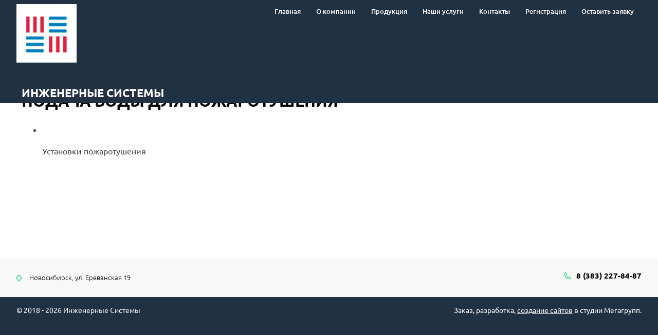

--- FILE ---
content_type: text/html; charset=utf-8
request_url: https://ks-sib.ru/podacha-vody-dlya-pozharotusheniya
body_size: 5030
content:

<!doctype html><html lang="ru"><head><meta charset="utf-8"><meta name="robots" content="all"><title>ПОДАЧА ВОДЫ ДЛЯ ПОЖАРОТУШЕНИЯ</title><meta name="description" content="ПОДАЧА ВОДЫ ДЛЯ ПОЖАРОТУШЕНИЯ"><meta name="keywords" content="ПОДАЧА ВОДЫ ДЛЯ ПОЖАРОТУШЕНИЯ"><meta name="SKYPE_TOOLBAR" content="SKYPE_TOOLBAR_PARSER_COMPATIBLE"><meta name="viewport" content="width=device-width, initial-scale=1.0, maximum-scale=1.0, user-scalable=no"><meta name="format-detection" content="telephone=no"><meta name="yandex-verification" content="ade5b8b30b205f7e" />
<meta name="google-site-verification" content="wMCFrs92r6W2qPDi3Vx5c3rVsWC-4vBpUGK5zSSxuxY" />
<meta name="yandex-verification" content="c8eb7f242009b9a8" />
<meta name="google-site-verification" content="-05JI_JEcrOED3HsTJC4rlkshdz2oLZIpthVVwAQqZ8" />

            <!-- 46b9544ffa2e5e73c3c971fe2ede35a5 -->
            <script src='/shared/s3/js/lang/ru.js'></script>
            <script src='/shared/s3/js/common.min.js'></script>
        <link rel='stylesheet' type='text/css' href='/shared/s3/css/calendar.css' /><link rel='stylesheet' type='text/css' href='/shared/highslide-4.1.13/highslide.min.css'/>
<script type='text/javascript' src='/shared/highslide-4.1.13/highslide-full.packed.js'></script>
<script type='text/javascript'>
hs.graphicsDir = '/shared/highslide-4.1.13/graphics/';
hs.outlineType = null;
hs.showCredits = false;
hs.lang={cssDirection:'ltr',loadingText:'Загрузка...',loadingTitle:'Кликните чтобы отменить',focusTitle:'Нажмите чтобы перенести вперёд',fullExpandTitle:'Увеличить',fullExpandText:'Полноэкранный',previousText:'Предыдущий',previousTitle:'Назад (стрелка влево)',nextText:'Далее',nextTitle:'Далее (стрелка вправо)',moveTitle:'Передвинуть',moveText:'Передвинуть',closeText:'Закрыть',closeTitle:'Закрыть (Esc)',resizeTitle:'Восстановить размер',playText:'Слайд-шоу',playTitle:'Слайд-шоу (пробел)',pauseText:'Пауза',pauseTitle:'Приостановить слайд-шоу (пробел)',number:'Изображение %1/%2',restoreTitle:'Нажмите чтобы посмотреть картинку, используйте мышь для перетаскивания. Используйте клавиши вперёд и назад'};</script>
<link rel="icon" href="/favicon.png" type="image/png">

<link rel='stylesheet' type='text/css' href='/t/images/__csspatch/17/patch.css'/>

<!--s3_require-->
<link rel="stylesheet" href="/g/basestyle/1.0.1/article/article.css" type="text/css"/>
<link rel="stylesheet" href="/g/basestyle/1.0.1/article/article.blue.css" type="text/css"/>
<script type="text/javascript" src="/g/basestyle/1.0.1/article/article.js" async></script>
<!--/s3_require-->
<meta http-equiv="x-rim-auto-match" content="none"><script src="/g/libs/jquery/1.10.2/jquery.min.js"></script>	<link rel="stylesheet" href="/g/css/styles_articles_tpl.css">
<meta name="yandex-verification" content="ade5b8b30b205f7e" />
<meta name="google-site-verification" content="wMCFrs92r6W2qPDi3Vx5c3rVsWC-4vBpUGK5zSSxuxY" />
<meta name="yandex-verification" content="c8eb7f242009b9a8" />
<meta name="google-site-verification" content="-05JI_JEcrOED3HsTJC4rlkshdz2oLZIpthVVwAQqZ8" />

            <!-- 46b9544ffa2e5e73c3c971fe2ede35a5 -->
            <script src='/shared/s3/js/lang/ru.js'></script>
            <script src='/shared/s3/js/common.min.js'></script>
        <link rel='stylesheet' type='text/css' href='/shared/s3/css/calendar.css' /><link rel='stylesheet' type='text/css' href='/shared/highslide-4.1.13/highslide.min.css'/>
<script type='text/javascript' src='/shared/highslide-4.1.13/highslide-full.packed.js'></script>
<script type='text/javascript'>
hs.graphicsDir = '/shared/highslide-4.1.13/graphics/';
hs.outlineType = null;
hs.showCredits = false;
hs.lang={cssDirection:'ltr',loadingText:'Загрузка...',loadingTitle:'Кликните чтобы отменить',focusTitle:'Нажмите чтобы перенести вперёд',fullExpandTitle:'Увеличить',fullExpandText:'Полноэкранный',previousText:'Предыдущий',previousTitle:'Назад (стрелка влево)',nextText:'Далее',nextTitle:'Далее (стрелка вправо)',moveTitle:'Передвинуть',moveText:'Передвинуть',closeText:'Закрыть',closeTitle:'Закрыть (Esc)',resizeTitle:'Восстановить размер',playText:'Слайд-шоу',playTitle:'Слайд-шоу (пробел)',pauseText:'Пауза',pauseTitle:'Приостановить слайд-шоу (пробел)',number:'Изображение %1/%2',restoreTitle:'Нажмите чтобы посмотреть картинку, используйте мышь для перетаскивания. Используйте клавиши вперёд и назад'};</script>
<link rel="icon" href="/favicon.png" type="image/png">

<link rel='stylesheet' type='text/css' href='/t/images/__csspatch/17/patch.css'/>

<!--s3_require-->
<link rel="stylesheet" href="/g/basestyle/1.0.1/article/article.css" type="text/css"/>
<link rel="stylesheet" href="/g/basestyle/1.0.1/article/article.blue.css" type="text/css"/>
<script type="text/javascript" src="/g/basestyle/1.0.1/article/article.js" async></script>
<!--/s3_require-->
<script src="/t/v1649/images/js/map_page.js"></script><!--[if lt IE 10]><script src="/g/libs/ie9-svg-gradient/0.0.1/ie9-svg-gradient.min.js"></script><script src="/g/libs/jquery-placeholder/2.0.7/jquery.placeholder.min.js"></script><script src="/g/libs/jquery-textshadow/0.0.1/jquery.textshadow.min.js"></script><script src="/g/s3/misc/ie/0.0.1/ie.js"></script><![endif]--><!--[if lt IE 9]><script src="/g/libs/html5shiv/html5.js"></script><![endif]--></head><body><div class="site-wrapper siteInnerWr"><header role="banner" class="site-header section"><div class="header-in"><div class="top-panel-wrapper"><div class="button-menu"></div><div class="phoneClick"></div><div class="phones-top-wrap"><div class="numbers-wr"><div><a href="tel:8 (383) 227-84-87">8 (383) 227-84-87</a></div></div><span class="close-phone"></span></div><nav class="menu-top-wrapper"><div class="mobile-menu-wr"><div class="close-menu"></div><div class="menu-mobile"><ul class="menu-top"><li><a href="/" ><span>Главная</span></a></li><li class="hasChild"><a href="/about" ><span>О компании</span></a><ul class="level-2"><li><a href="/nashi-ob-yekty" ><span>Наши объекты</span></a></li><li><a href="/otzyvy-o-nas" ><span>Отзывы о нас</span></a></li><li><a href="/napishite-nam" ><span>Напишите нам</span></a></li></ul></li><li class="hasChild opened"><a href="/produktsiya" ><span>Продукция</span></a><ul class="level-2"><li><a href="/teploobmenniki-1" ><span>Теплообменники</span></a></li><li><a href="/blochnyye-individualnyye-teplovyye-punkty" ><span>Блочные индивидуальные тепловые пункты</span></a></li><li class="opened"><a href="/nasosnoe-oborudovanie" ><span>Насосное оборудование</span></a></li><li><a href="/truba" ><span>Труба</span></a></li><li><a href="/zapornaya-armatura" ><span>Запорная арматура</span></a></li><li><a href="/komplektuyushchiye" ><span>Комплектующие</span></a></li></ul></li><li class="hasChild"><a href="/nashi-uslugi" ><span>Наши услуги</span></a><ul class="level-2"><li class="hasChild"><a href="/proyektirovaniye" ><span>Проектирование</span></a><ul class="level-3"><li><a href="/nasha-kompaniya-spetsializiruyetsya-na-razrabotke-effektivnykh-teplotekhnicheskikh-resheniy" ><span>Наша Компания специализируется на разработке эффективных теплотехнических решений.</span></a></li></ul></li><li class="hasChild"><a href="/obsluzhivaniye-setey" ><span>Обслуживание сетей</span></a><ul class="level-3"><li><a href="/nasha-kompaniya-imeyet-sobstvennuyu-sluzhbu-servisa" ><span>Мы имеем собственную службу сервиса.</span></a></li></ul></li></ul></li><li><a href="/kontakty" ><span>Контакты</span></a></li><li><a href="/user" ><span>Регистрация</span></a></li><li class="hasChild"><a href="/ostavit-zayavku" ><span>Оставить заявку</span></a><ul class="level-2"><li><a href="/na-produktsiyu" ><span>На продукцию</span></a></li><li><a href="/na-uslugi" ><span>На услуги</span></a></li></ul></li></ul></div></div></nav><a class="sn_logo" href="http://ks-sib.ru"><img src="/thumb/2/h3NdbuG0DwXZN7SMNRA9Dg/200r200/d/logotip2.png" alt=""></a><a href="http://ks-sib.ru" class="company-name" data-s3-animator="fadeInDown">ИНЖЕНЕРНЫЕ СИСТЕМЫ</a></div></div></header> <!-- .site-header --><div class="site-container"><main role="main" class="site-main"><div class="site-main__inner">
<div class="site-path-wrap" data-url="/podacha-vody-dlya-pozharotusheniya"><a href="/">Главная</a> \ <a href="/produktsiya">Продукция</a> \ <a href="/nasosnoe-oborudovanie">Насосное оборудование</a> \ <a href="/nasosnoye-oborudovaniye-wilo">НАСОСНОЕ ОБОРУДОВАНИЕ   WILO</a> \ ПОДАЧА ВОДЫ ДЛЯ ПОЖАРОТУШЕНИЯ</div><h1>ПОДАЧА ВОДЫ ДЛЯ ПОЖАРОТУШЕНИЯ</h1>



<main>
<ul>
	<li>
	<figure><img alt="" data-pagespeed-url-hash="3888657135" onload="pagespeed.CriticalImages.checkImageForCriticality(this);" src="https://nasosynsk.ru/upload/iblock/e57/x00588737_0.jpg.pagespeed.ic.ENSONiDEZV.webp" style="width: 259px; height: 278px;" /></figure>

	<p>Установки пожаротушения</p>
	</li>
</ul>
</main>

<footer>&nbsp;</footer>


</div></main> <!-- .site-main --></div><footer role="contentinfo" class="site-footer section pageIn"><div class="bottom-panel-wrapper"><div class="site-address-panel">Новосибирск, ул. Ереванская 19</div><div class="site-phones-wrap"><div class="site-contacts-panel"><div><a href="tel:8 (383) 227-84-87">8 (383) 227-84-87</a></div></div></div></div><div class="footer-inner-wrapper"><div class="footer-inner"><div class="go-up"></div><div class="site-name">&copy; 2018 - 2026 Инженерные Системы</div><div class="site-copyright"><span style='font-size:14px;' class='copyright'><!--noindex--> Заказ, разработка, <span style="text-decoration:underline; cursor: pointer;" onclick="javascript:window.open('https://megagr'+'oup.ru/?utm_referrer='+location.hostname)" class="copyright">создание сайтов</span> в студии Мегагрупп. <!--/noindex-->

</span></div><div class="site-counters"><!--LiveInternet counter--><script type="text/javascript">
document.write("<a href='//www.liveinternet.ru/click' "+
"target=_blank><img src='//counter.yadro.ru/hit?t12.2;r"+
escape(document.referrer)+((typeof(screen)=="undefined")?"":
";s"+screen.width+"*"+screen.height+"*"+(screen.colorDepth?
screen.colorDepth:screen.pixelDepth))+";u"+escape(document.URL)+
";h"+escape(document.title.substring(0,150))+";"+Math.random()+
"' alt='' title='LiveInternet: показано число просмотров за 24"+
" часа, посетителей за 24 часа и за сегодня' "+
"border='0' width='88' height='31'><\/a>")
</script><!--/LiveInternet-->
<script type="text/javascript">document.write('<script type="text/javascript" charset="utf-8" async="true" id="onicon_loader" src="http://cp.onicon.ru/js/simple_loader.js?site_id=5b04f849b887eeff258b4581&srv=7&' + (new Date).getTime() + '"></scr' + 'ipt>');</script>
<!--__INFO2026-01-22 01:18:45INFO__-->
</div></div></div></footer> <!-- .site-footer --></div><link rel="stylesheet" href="/t/v1649/images/css/theme.scss.css"><link rel="stylesheet" href="/t/v1649/images/css/bdr_styles.scss.css"><script type="text/javascript" src="/g/s3/misc/eventable/0.0.1/s3.eventable.js"></script><script type="text/javascript" src="/g/s3/misc/math/0.0.1/s3.math.js"></script><script type="text/javascript" src="/g/s3/menu/allin/0.0.2/s3.menu.allin.js"></script><link rel="stylesheet" type="text/css" href="/t/v1649/images/css/easydropdown.css"><script type="text/javascript" src="/t/v1649/images/js/jquery.easydropdown.min.js"></script><script src="/t/v1649/images/js/main.js" charset="utf-8"></script><script src="/t/v1649/images/js/flexFix.js"></script><script src="/g/s3/misc/form/1.2.0/s3.form.js"></script>
	
	<div id="body_user_code">
    
        <style>
            #body_user_code {
                position: absolute;
                top: -50000px;
                left: -50000px;
            }
        </style>
    
    <script>
        (function(w,d,u){
                var s=d.createElement('script');s.async=true;s.src=u+'?'+(Date.now()/60000|0);
                var h=d.getElementsByTagName('script')[0];h.parentNode.insertBefore(s,h);
        })(window,document,'https://cdn-ru.bitrix24.ru/b12418700/crm/site_button/loader_2_ezgq8h.js');
</script>
</div>

<!-- assets.bottom -->
<!-- </noscript></script></style> -->
<script src="/my/s3/js/site.min.js?1768978399" ></script>
<script src="/my/s3/js/site/defender.min.js?1768978399" ></script>
<script >/*<![CDATA[*/
var megacounter_key="d2b55e7b693d6c68df2b4d360cfe9434";
(function(d){
    var s = d.createElement("script");
    s.src = "//counter.megagroup.ru/loader.js?"+new Date().getTime();
    s.async = true;
    d.getElementsByTagName("head")[0].appendChild(s);
})(document);
/*]]>*/</script>
<script >/*<![CDATA[*/
$ite.start({"sid":2026903,"vid":2040067,"aid":2403704,"stid":4,"cp":21,"active":true,"domain":"ks-sib.ru","lang":"ru","trusted":false,"debug":false,"captcha":3,"onetap":[{"provider":"vkontakte","provider_id":"51974499","code_verifier":"YIlWNZ4YmMRyZlNMZZ1NWjhmMIyylmTDWQADZJ5MTEA"}]});
/*]]>*/</script>
<!-- /assets.bottom -->
</body>
<!-- ID -->
</html>

--- FILE ---
content_type: text/css
request_url: https://ks-sib.ru/t/images/__csspatch/17/patch.css
body_size: 2305
content:
html h1::before { background-color: rgb(15, 203, 112); }
html a { color: rgb(17, 85, 204); }
html .site-wrapper.siteInnerWr .top-panel-wrapper { background-color: rgb(33, 49, 68); }
html .site-wrapper.siteInnerWr .footer-inner-wrapper .footer-inner { background-color: rgb(33, 49, 68); }
html .slider-top-wrapper .item-slide::before { background-color: rgba(36, 36, 36, 0.6); }
html .top-panel-wrapper { background-color: rgba(33, 49, 68, 0.7); }
@media (max-width: 1023px) { html .phones-top-wrap::before { background-image: url("./35d7d04acec4aaebd48a41bffca66853.svg"); } }
html .company-name { color: rgb(255, 255, 255); }
@media (min-width: 1024px) { html .no-mobile .menu-top-wrapper .menu-top > li.active > a span { background-image: url("./f611ceb71d505ad3378e284dca4271ca.svg"); } }
@media (min-width: 1024px) { html .no-mobile .menu-top-wrapper .menu-top > li > .column-item { background-color: rgb(33, 49, 68); } }
@media (min-width: 1024px) { html .no-mobile .menu-top-wrapper .menu-top > li > .column-item .titleItem { color: rgb(15, 203, 112); } }
@media (min-width: 1024px) { html .no-mobile .menu-top-wrapper .menu-top > li > .column-item .titleItem { border-right-color: rgba(255, 255, 255, 0.098); } }
@media (min-width: 1024px) { html .no-mobile .menu-top-wrapper .menu-top > li > .column-item > ul > li a { color: rgb(255, 255, 255); } }
@media (min-width: 1024px) { html .no-mobile .menu-top-wrapper .menu-top > li > .column-item > ul > li a:hover { color: rgb(15, 203, 112); } }
@media (min-width: 1024px) { html .no-mobile .menu-top-wrapper .menu-top > li > a:hover { background-color: rgb(15, 203, 112); } }
@media (min-width: 1024px) { html .no-mobile .menu-top-wrapper .menu-top > li > a:hover { color: rgb(255, 255, 255); } }
html .mobile .menu-top-wrapper .close-menu { background-image: url("./1f7fd361672aa30c57d61d0daa230af2.svg"); }
html .mobile .menu-top-wrapper .close-menu { background-color: rgb(15, 203, 112); }
html .mobile .menu-top-wrapper .menu-top > li.hasChild > a span { border-bottom-color: rgb(15, 203, 112); }
html .mobile .menu-top-wrapper .menu-top > li.hasChild > a .arrow-child { background-color: rgb(15, 203, 112); }
html .mobile .menu-top-wrapper .menu-top > li.hasChild > a .arrow-child::before { background-image: url("./0c8a2f0734fcce285353f25b4587e04c.svg"); }
html .mobile .button-menu { background-image: url("./d11aa05e3c4991fa7c2646607a4d8083.svg"); }
@media (max-width: 1023px) { html .no-mobile .menu-top-wrapper { background-color: rgb(25, 111, 212); } }
@media (max-width: 1023px) { html .no-mobile .menu-top-wrapper .mobile-menu-wr { background-color: rgb(27, 204, 167); } }
@media (max-width: 1023px) { html .no-mobile .menu-top-wrapper .menu-mobile { background-color: rgb(74, 144, 226); } }
@media (max-width: 1023px) { html .no-mobile .menu-top-wrapper .close-menu { background-image: url("./1f7fd361672aa30c57d61d0daa230af2.svg"); } }
@media (max-width: 1023px) { html .no-mobile .menu-top-wrapper .close-menu { background-color: rgb(15, 203, 112); } }
@media (max-width: 1023px) { html .no-mobile .menu-top-wrapper .menu-top > li.hasChild > a span { border-bottom-color: rgb(15, 203, 112); } }
@media (max-width: 1023px) { html .no-mobile .menu-top-wrapper .menu-top > li.hasChild > a .arrow-child { background-color: rgb(15, 203, 112); } }
@media (max-width: 1023px) { html .no-mobile .menu-top-wrapper .menu-top > li.hasChild > a .arrow-child::before { background-image: url("./0c8a2f0734fcce285353f25b4587e04c.svg"); } }
@media (max-width: 1023px) { html .no-mobile .button-menu { background-image: url("./d11aa05e3c4991fa7c2646607a4d8083.svg"); } }
html .slogan-top::first-line { color: rgb(15, 203, 112); }
html .bottom-panel-wrapper { background-color: rgba(33, 49, 68, 0.7); }
html .site-contacts-panel::before { background-image: url("./1029788c4debadcc8e77c12661e8d4af.svg"); }
html .site-address-panel::before { background-image: url("./86c676c8e678d383cc9bd731f8c3bb66.svg"); }
html .buttonForm { color: rgb(255, 255, 255); }
html .buttonForm { background-color: rgb(0, 172, 89); }
html .buttonForm .btnIn { background-color: rgb(15, 203, 112); }
html .buttonForm .iconBtn svg { fill: rgb(255, 255, 255); }
html .buttonForm:hover .btnIn { background-color: rgb(41, 221, 134); }
html .buttonForm:active { background-color: rgb(138, 241, 191); }
html .buttonForm:active .btnIn { background-color: rgb(6, 195, 103); }
html #fp-nav ul li a.active { border-top-color: rgb(15, 203, 112); }
html #fp-nav ul li a.active { border-right-color: rgb(15, 203, 112); }
html #fp-nav ul li a.active { border-bottom-color: rgb(15, 203, 112); }
html #fp-nav ul li a.active { border-left-color: rgb(15, 203, 112); }
html #fp-nav ul li a span { background-color: rgb(15, 203, 112); }
html .nextBlock::before { background-image: url("./46a5eb002712d4bfd519b93cef4a1d4a.svg"); }
html .nextBlock:hover::before { background-image: url("./46a5eb002712d4bfd519b93cef4a1d4a.svg"); }
html .our-products-wrapper::before { background-color: rgba(36, 36, 36, 0.6); }
html .whyUs-wrapper::before { background-color: rgba(36, 36, 36, 0.6); }
html .reviews-block-wrapper::before { background-color: rgba(36, 36, 36, 0.6); }
html .formBlock-wrapper::before { background-color: rgba(36, 36, 36, 0.6); }
html .our-products-wrapper .head-block::before { border-bottom-color: rgb(15, 203, 112); }
html .our-products-wrapper .product-bl .productButton { background-color: rgb(15, 203, 112); }
html .our-products-wrapper .product-bl .productButton { color: rgb(255, 255, 255); }
html .our-products-wrapper .product-bl .productButton { box-shadow: rgb(15, 203, 112) 0px 10px 9px -8px; }
html .our-products-wrapper .product-bl .productButton:hover { background-color: rgb(64, 241, 155); }
html .our-products-wrapper .product-bl .productButton:active { background-color: rgb(15, 203, 112); }
html .our-products-wrapper .buttonMoreProd a::before { background-image: url("./77952801f89fb64e6f257c1fe7837d13.svg"); }
html .our-products-wrapper .buttonMoreProd a:hover::before { background-image: url("./77952801f89fb64e6f257c1fe7837d13.svg"); }
html .whyUs-wrapper .head-block::before { border-bottom-color: rgb(15, 203, 112); }
html .whyUs-wrapper .why-us-bl .icon-why svg { fill: rgb(15, 203, 112); }
html .reviews-block-wrapper .head-block::before { border-bottom-color: rgb(15, 203, 112); }
html .reviews-block-wrapper .reviews-blocks .owl-next { background-image: url("./8ba4c04fb64ce085656f51dc96cb4e8c.svg"); }
html .reviews-block-wrapper .reviews-blocks .owl-prev { background-image: url("./152c29cf0b927aee6b1ed272deb92886.svg"); }
html .reviews-block-wrapper .review-bl .photo-review { border-top-color: rgb(15, 203, 112); }
html .reviews-block-wrapper .review-bl .photo-review { border-right-color: rgb(15, 203, 112); }
html .reviews-block-wrapper .review-bl .photo-review { border-bottom-color: rgb(15, 203, 112); }
html .reviews-block-wrapper .review-bl .photo-review { border-left-color: rgb(15, 203, 112); }
@media (max-width: 980px) { html .reviews-block-wrapper .reviews-blocks .owl-dots .owl-dot.active { border-top-color: rgb(15, 203, 112); } }
@media (max-width: 980px) { html .reviews-block-wrapper .reviews-blocks .owl-dots .owl-dot.active { border-right-color: rgb(15, 203, 112); } }
@media (max-width: 980px) { html .reviews-block-wrapper .reviews-blocks .owl-dots .owl-dot.active { border-bottom-color: rgb(15, 203, 112); } }
@media (max-width: 980px) { html .reviews-block-wrapper .reviews-blocks .owl-dots .owl-dot.active { border-left-color: rgb(15, 203, 112); } }
@media (max-width: 980px) { html .reviews-block-wrapper .reviews-blocks .owl-dots .owl-dot span { background-color: rgb(15, 203, 112); } }
html .formBlock-wrapper .head-block::before { border-bottom-color: rgb(15, 203, 112); }
html .formBlock-wrapper .tpl-anketa .tpl-field.phoneUser .field-value::before { background-image: url("./d425853d66cdfb6b76b48c063b5a11ba.svg"); }
html .formBlock-wrapper .tpl-anketa .tpl-field.commentUser .field-value::before { background-image: url("./b4755147c220b9e1501543299b83eb56.svg"); }
html .formBlock-wrapper .tpl-anketa .tpl-field.type-text input:focus { border-top-color: rgba(15, 203, 112, 0.6); }
html .formBlock-wrapper .tpl-anketa .tpl-field.type-text input:focus { border-right-color: rgba(15, 203, 112, 0.6); }
html .formBlock-wrapper .tpl-anketa .tpl-field.type-text input:focus { border-bottom-color: rgba(15, 203, 112, 0.6); }
html .formBlock-wrapper .tpl-anketa .tpl-field.type-text input:focus { border-left-color: rgba(15, 203, 112, 0.6); }
html .formBlock-wrapper .tpl-anketa .tpl-field.type-select .dropdown .selected:focus { border-top-color: rgba(15, 203, 112, 0.6); }
html .formBlock-wrapper .tpl-anketa .tpl-field.type-select .dropdown .selected:focus { border-right-color: rgba(15, 203, 112, 0.6); }
html .formBlock-wrapper .tpl-anketa .tpl-field.type-select .dropdown .selected:focus { border-bottom-color: rgba(15, 203, 112, 0.6); }
html .formBlock-wrapper .tpl-anketa .tpl-field.type-select .dropdown .selected:focus { border-left-color: rgba(15, 203, 112, 0.6); }
html .formBlock-wrapper .tpl-anketa .tpl-field.type-textarea textarea:focus { border-top-color: rgba(15, 203, 112, 0.6); }
html .formBlock-wrapper .tpl-anketa .tpl-field.type-textarea textarea:focus { border-right-color: rgba(15, 203, 112, 0.6); }
html .formBlock-wrapper .tpl-anketa .tpl-field.type-textarea textarea:focus { border-bottom-color: rgba(15, 203, 112, 0.6); }
html .formBlock-wrapper .tpl-anketa .tpl-field.type-textarea textarea:focus { border-left-color: rgba(15, 203, 112, 0.6); }
html .formBlock-wrapper .tpl-anketa .tpl-field.type-select ul li.focus::before { border-top-color: rgb(15, 203, 112); }
html .formBlock-wrapper .tpl-anketa .tpl-field.type-select ul li.focus::before { border-right-color: rgb(15, 203, 112); }
html .formBlock-wrapper .tpl-anketa .tpl-field.type-select ul li.focus::before { border-bottom-color: rgb(15, 203, 112); }
html .formBlock-wrapper .tpl-anketa .tpl-field.type-select ul li.focus::before { border-left-color: rgb(15, 203, 112); }
html .formBlock-wrapper .tpl-anketa .tpl-field.type-select ul li.active::before { background-color: rgb(15, 203, 112); }
html .formBlock-wrapper .tpl-anketa .tpl-field.type-select .dropdown .selected::before { background-image: url("./dd126ce6e873b5c491782e7a35b05349.svg"); }
html .formBlock-wrapper .tpl-anketa .tpl-field.tpl-field-button button { background-color: rgb(15, 203, 112); }
html .formBlock-wrapper .tpl-anketa .tpl-field.tpl-field-button button { color: rgb(255, 255, 255); }
html .formBlock-wrapper .tpl-anketa .tpl-field.tpl-field-button button { box-shadow: rgb(15, 203, 112) 0px 10px 20px -10px; }
html .formBlock-wrapper .tpl-anketa .tpl-field.tpl-field-button button:hover { background-color: rgb(51, 232, 144); }
html .formBlock-wrapper .tpl-anketa .tpl-field.tpl-field-button button:active { background-color: rgb(15, 203, 112); }
html .form-popup-wrapper .close-form { background-color: rgb(15, 203, 112); }
html .form-popup-wrapper .close-form::before { background-image: url("./019044c17db40a341a2760bfef5e9994.svg"); }
html .form-popup-wrapper .head-block::before { border-bottom-color: rgb(15, 203, 112); }
html .form-popup-wrapper .tpl-anketa .tpl-field.phoneUser .field-value::before { background-image: url("./089f571cb66e503e205242dd22b96491.svg"); }
html .form-popup-wrapper .tpl-anketa .tpl-field.type-text input:focus { border-top-color: rgba(15, 203, 112, 0.6); }
html .form-popup-wrapper .tpl-anketa .tpl-field.type-text input:focus { border-right-color: rgba(15, 203, 112, 0.6); }
html .form-popup-wrapper .tpl-anketa .tpl-field.type-text input:focus { border-bottom-color: rgba(15, 203, 112, 0.6); }
html .form-popup-wrapper .tpl-anketa .tpl-field.type-text input:focus { border-left-color: rgba(15, 203, 112, 0.6); }
html .form-popup-wrapper .tpl-anketa .tpl-field.type-select .dropdown .selected:focus { border-top-color: rgba(15, 203, 112, 0.6); }
html .form-popup-wrapper .tpl-anketa .tpl-field.type-select .dropdown .selected:focus { border-right-color: rgba(15, 203, 112, 0.6); }
html .form-popup-wrapper .tpl-anketa .tpl-field.type-select .dropdown .selected:focus { border-bottom-color: rgba(15, 203, 112, 0.6); }
html .form-popup-wrapper .tpl-anketa .tpl-field.type-select .dropdown .selected:focus { border-left-color: rgba(15, 203, 112, 0.6); }
html .form-popup-wrapper .tpl-anketa .tpl-field.type-select ul li.focus::before { border-top-color: rgb(15, 203, 112); }
html .form-popup-wrapper .tpl-anketa .tpl-field.type-select ul li.focus::before { border-right-color: rgb(15, 203, 112); }
html .form-popup-wrapper .tpl-anketa .tpl-field.type-select ul li.focus::before { border-bottom-color: rgb(15, 203, 112); }
html .form-popup-wrapper .tpl-anketa .tpl-field.type-select ul li.focus::before { border-left-color: rgb(15, 203, 112); }
html .form-popup-wrapper .tpl-anketa .tpl-field.type-select ul li.active::before { background-color: rgb(15, 203, 112); }
html .form-popup-wrapper .tpl-anketa .tpl-field.type-select .dropdown .selected::before { background-image: url("./dbae9745af70501bb664180f5dad8d5b.svg"); }
html .form-popup-wrapper .tpl-anketa .tpl-field.tpl-field-button button { background-color: rgb(15, 203, 112); }
html .form-popup-wrapper .tpl-anketa .tpl-field.tpl-field-button button { color: rgb(255, 255, 255); }
html .form-popup-wrapper .tpl-anketa .tpl-field.tpl-field-button button { box-shadow: rgb(15, 203, 112) 0px 10px 20px -10px; }
html .form-popup-wrapper .tpl-anketa .tpl-field.tpl-field-button button:hover { background-color: rgb(43, 225, 137); }
html .form-popup-wrapper .tpl-anketa .tpl-field.tpl-field-button button:active { background-color: rgb(15, 203, 112); }
html .footer-inner-wrapper .footer-inner { background-color: rgba(33, 49, 68, 0.7); }
html .footer-inner-wrapper .go-up { background-color: rgba(33, 49, 68, 0.7); }
html .footer-inner-wrapper .go-up::before { background-image: url("./497e210e19dc1fa1b4808fce58e1f972.svg"); }
html .footer-inner-wrapper .social-block-wrap a:hover { background-color: rgb(15, 203, 112); }
html .footer-inner-wrapper .social-block-wrap a:hover svg { fill: rgb(255, 255, 255); }
html .page-our-equipment-wrapper .accordion-head .openBtn .lineBtn { background-image: url("./86c07eaf2bee8ebddc494e5d6821ffb5.svg"); }
html .page-our-equipment-wrapper .accordion-body .close-accordion::before { background-image: url("./76a4cfba8f6d00a08e2c686bbc691946.svg"); }
html .page-our-equipment-wrapper .accordion-right-wr .contacts-accordion .contact-number { color: rgb(15, 203, 112); }
html .page-our-equipment-wrapper .accordion-right-wr .contacts-accordion .accordionForm { color: rgb(255, 255, 255); }
html .page-our-equipment-wrapper .accordion-right-wr .contacts-accordion .accordionForm { background-color: rgb(15, 203, 112); }
html .page-our-equipment-wrapper .accordion-right-wr .contacts-accordion .accordionForm:hover { background-color: rgb(31, 220, 128); }
html .page-our-equipment-wrapper .accordion-right-wr .contacts-accordion .accordionForm:active { background-color: rgb(15, 203, 112); }
html .reviews-block-wrapper { background-image: url("./ba73babac12c89f5b359e1a73708dd79.jpeg"); }
html .formBlock-wrapper { background-image: url("./ba73babac12c89f5b359e1a73708dd79.jpeg"); }
html .our-products-wrapper { background-image: url("./7cf52f4129774bf67b3892337bd3f2b9.jpeg"); }
html .whyUs-wrapper { background-image: url("./7cf52f4129774bf67b3892337bd3f2b9.jpeg"); }


--- FILE ---
content_type: text/css
request_url: https://ks-sib.ru/t/v1649/images/css/bdr_styles.scss.css
body_size: 313
content:
@media (min-width: 1024px) {
  html .no-mobile .menu-top-wrapper .menu-top > li > .column-item {
    padding: 10px 20px; }
    html .no-mobile .menu-top-wrapper .menu-top > li > .column-item .titleItem {
      line-height: 1; }
    html .no-mobile .menu-top-wrapper .menu-top > li > .column-item > ul > li {
      margin-bottom: 5px;
      line-height: 1; }
      html .no-mobile .menu-top-wrapper .menu-top > li > .column-item > ul > li a {
        font-size: 1vw; } }

@media all and (min-width: 768px) {
  body .footer-inner-wrapper .site-copyright {
    float: right; } }

body .our-products-wrapper .buttonMoreProd a {
  background: #fff;
  color: #000;
  font-family: 'UbuntuMedium', Arial, Helvetica, sans-serif; }

@media all and (max-width: 1600px) {
  body .our-products-wrapper .head-block {
    margin-bottom: 0; } }

@media (min-width: 960px) {
  .localpagelist2__block-pic {
    height: 200px; } }


--- FILE ---
content_type: text/css
request_url: https://ks-sib.ru/t/v1649/images/css/easydropdown.css
body_size: 985
content:
/* --- EASYDROPDOWN DEFAULT THEME --- */

/* PREFIXED CSS */

.dropdown,
.dropdown div,
.dropdown li,
.dropdown div::after{
	-webkit-transition: all 150ms ease-in-out;
	-moz-transition: all 150ms ease-in-out;
	-ms-transition: all 150ms ease-in-out;
	transition: all 150ms ease-in-out;
}

.dropdown .selected::after,
.dropdown.scrollable div::after{
	-webkit-pointer-events: none;
	-moz-pointer-events: none;
	-ms-pointer-events: none;
	pointer-events: none;
}

/* WRAPPER */

.dropdown{
	position: relative;
	width: 160px;
	border: 1px solid #ccc;
	cursor: pointer;
	background: #fff;

	border-radius: 3px;
	
	-webkit-user-select: none;
	-moz-user-select: none;
	user-select: none;
}

.dropdown.open{
	z-index: 2;
}

.dropdown:hover{
	box-shadow: 0 0 5px rgba(0,0,0,.15);
}

.dropdown.focus{
	box-shadow: 0 0 5px rgba(51,102,248,.4);
}

/* CARAT */

.dropdown .carat{
	position: absolute;
	top: 50%;
}

/* OLD SELECT (HIDDEN) */

.dropdown .old{
	position: absolute;
	left: 0;
	top: 0;
	height: 0;
	width: 0;
	overflow: hidden;
}

.dropdown select{
	position: absolute;
	left: 0px;
	top: 0px;
}

.dropdown.touch .old{
	width: 100%;
	height: 100%;
}

.dropdown.touch select{
	width: 100%;
	height: 100%;
	opacity: 0;
	z-index: 10;
}

/* SELECTED FEEDBACK ITEM */ 

.dropdown .selected,
.dropdown li{
	display: block;
	line-height: 1;
	color: #000;
	padding: 9px 12px;
	overflow: hidden;
	white-space: pre-wrap;
}

.dropdown.disabled .selected{
	color: #999;
}

.dropdown .selected::after{
	content: '';
	position: absolute;
	right: 0;
	top: 0;
	bottom: 0;
	width: 60px;
	
	border-radius: 0 2px 2px 0;
	box-shadow: inset -55px 0 25px -20px #fff;
}

/* DROP DOWN WRAPPER */

.dropdown div{
	position: absolute;
	height: 0;
	left: -1px;
	right: -1px;
	top: 100%;
	margin-top: -1px;
	background: #fff;
	border: 1px solid #ccc;
	border-top: 1px solid #eee;
	border-radius: 0 0 3px 3px;
	overflow: hidden;
	opacity: 0;
}

/* Height is adjusted by JS on open */

.dropdown.open div{
	opacity: 1;
	z-index: 2;
}

/* FADE OVERLAY FOR SCROLLING LISTS */

.dropdown.scrollable div::after{
	content: '';
	position: absolute;
	left: 0;
	right: 0;
	bottom: 0;
	height: 50px;
	
	box-shadow: inset 0 -50px 30px -35px #fff;
}

.dropdown.scrollable.bottom div::after{
	opacity: 0;
}

/* DROP DOWN LIST */

.dropdown ul{
	position: absolute;
	left: 0;
	top: 0;
	height: 100%;
	width: 100%;
	list-style: none;
	overflow: hidden;
}

.dropdown.scrollable.open ul{
	overflow-y: auto;
}

/* DROP DOWN LIST ITEMS */

.dropdown li{
	list-style: none;
	padding: 8px 12px;
}

/* .focus class is also added on hover */

.dropdown li.focus{
	background: #d24a67;
	position: relative;
	z-index: 3;
	color: #fff;
}

.dropdown li.active{
	font-weight: 700;
}

--- FILE ---
content_type: text/javascript
request_url: https://counter.megagroup.ru/d2b55e7b693d6c68df2b4d360cfe9434.js?r=&s=1280*720*24&u=https%3A%2F%2Fks-sib.ru%2Fpodacha-vody-dlya-pozharotusheniya&t=%D0%9F%D0%9E%D0%94%D0%90%D0%A7%D0%90%20%D0%92%D0%9E%D0%94%D0%AB%20%D0%94%D0%9B%D0%AF%20%D0%9F%D0%9E%D0%96%D0%90%D0%A0%D0%9E%D0%A2%D0%A3%D0%A8%D0%95%D0%9D%D0%98%D0%AF&fv=0,0&en=1&rld=0&fr=0&callback=_sntnl1769053225951&1769053225951
body_size: 85
content:
//:1
_sntnl1769053225951({date:"Thu, 22 Jan 2026 03:40:26 GMT", res:"1"})

--- FILE ---
content_type: application/javascript
request_url: https://ks-sib.ru/t/v1649/images/js/main.js
body_size: 5552
content:
(function($) {

	$(function() {
		function paddingTop() {
			if ( $('.top-panel-wrapper').innerHeight() > parseInt($('.siteInnerWr .header-in').css('padding-top')) ) {
				$('.siteInnerWr .header-in').css('padding-top', $('.top-panel-wrapper').innerHeight());
			}
		}
		paddingTop();
		$(window).resize(function() {
			setTimeout(function() {
				$('.siteInnerWr .header-in').removeAttr('style');
				paddingTop();
			}, 200)
		});

		var IsMobile = /Android|webOS|iPhone|iPad|iPod|BlackBerry|IEMobile|Opera Mini/i.test(navigator.userAgent),
			$html    = $(document.documentElement),
			$body    = $(document.body),
			doubleMenu = $('.menu-top-wrapper .menu-top').clone(),
			$winWidth = $body.width();
		
		if (IsMobile || window.matchMedia('(max-width : 1023px)').matches) {$body.addClass('mobile');}
		else if ( window.matchMedia('(min-width : 1024px)').matches ) {$body.addClass('no-mobile'); $('.menu-top > li > ul').wrap('<div class="column-item"></div>');}
		
		
		$('table').wrap('<div class="table-wrapper"></div>');
		
		var ourProducts = $('.our-products-wrapper'),
			whyUs		= $('.whyUs-wrapper'),
			reviewBlock = $('.reviews-block-wrapper');
			

		function initFullPage() {
			$('.site-wrapper').attr('id','fullpage');
			$('#fullpage').fullpage({
		    	fixedElements: '.top-panel-wrapper, .site-header .bottom-panel-wrapper, .form-popup-wrapper.order',
		    	normalScrollElements: '.form-popup-wrapper, .type-select .dropdown',
		    	navigation: true,
		    	easingcss3: 'easeInOutCirc',

	    	    onLeave: function(anchorLink, index){
	            	var activePage = $('.site-wrapper').find('> *').eq(index-1);
	            	setTimeout(function() {
	            		activePage.find('.fp-tableCell').scrollTop(0);
			            if ( activePage.hasClass('our-products-wrapper') ) {
							var animProdDelay = 0;
							activePage.find('.head-block')
								.addClass('animated fadeInUp')
					        	.css({'animation-delay':'0s','opacity':'1'});
			            	activePage.find('.product-bl').each(function() {
			            		if (animProdDelay == 0) {
						        	$(this)
						        		.addClass('animated fadeInUp')
						        		.css({'animation-delay':'0s','opacity':'1'});
					        	} else {
				        			$(this)
						        		.addClass('animated fadeInUp')
						        		.css({'animation-delay':'0.' + animProdDelay + 's','opacity':'1'});
					        	}
					        	animProdDelay++;	
			            	});
					        activePage.find('.buttonMoreProd')
					        	.addClass('animated fadeInUp')
					        	.css({'animation-delay':'0.1s','opacity':'1'});
					        
			            } else if ( activePage.hasClass('whyUs-wrapper') ) {
			            	
			            	var animDelay = 0;
			            	activePage.find('.head-block')
								.addClass('animated fadeInUp')
					        	.css({'animation-delay':'0s','opacity':'1'});
					        activePage.find('.why-us-bl').each(function() {
					        	if (animDelay == 0) {
						        	$(this)
						        		.addClass('animated fadeInUp')
						        		.css({'animation-delay':'0s','opacity':'1'});
					        	} else {
				        			$(this)
						        		.addClass('animated fadeInUp')
						        		.css({'animation-delay':'0.' + animDelay + 's','opacity':'1'});
					        	}
					        	animDelay++;
					        });
			            	
			            } else if ( activePage.hasClass('reviews-block-wrapper') ) {
			            	
			            	activePage.find('.head-block')
								.addClass('animated fadeInUp')
					        	.css({'animation-delay':'0s','opacity':'1'});
					        activePage.find('.reviews-blocks')
								.addClass('animated fadeInUp')
					        	.css({'animation-delay':'0s','opacity':'1'});
			            	
			            } else if ( activePage.hasClass('formBlock-wrapper') ) {
			            	
			            	var animFormDelay = 0;
			            	activePage.find('.head-block')
								.addClass('animated fadeInUp')
					        	.css({'animation-delay':'0s','opacity':'1'});
					        activePage.find('.tpl-field').each(function() {
					        	if (animFormDelay == 0) {
						        	$(this)
						        		.addClass('animated fadeInUp')
						        		.css({'animation-delay':'0s','opacity':'1'});
					        	} else {
				        			$(this)
						        		.addClass('animated fadeInUp')
						        		.css({'animation-delay':'0.' + animFormDelay + 's','opacity':'1'});
					        	}
					        	animFormDelay++;
					        });
					        
			            } else if ( activePage.hasClass('site-footer') ) {
			            	activePage.find('.footer-inner-wrapper')
								.addClass('animated fadeInUp')
					        	.css({'animation-delay':'0s','opacity':'1'});
			            }
	           		}, 300);
		        }
		    });
		    $('.nextBlock')
						  .click(function() {$.fn.fullpage.moveTo(2);})
						  .css('display','inline-block');

			$('.footer-inner .go-up').click(function() {
				$.fn.fullpage.moveTo(1);
			});
			
			
		}
		
		
		$(document).on('mouseover', '.menu-top-wrapper .menu-top > li', function() {
			if ($(window).width() > 1000)  {
				$('.menu-top-wrapper .menu-top > li').find('.column-item').removeClass('open-menu');
				$(this).find('.column-item').addClass('open-menu');
			}
				
			}
		);
		
		$(document).on('mouseleave', '.menu-top-wrapper .menu-top > li', function() {
				if ($(window).width() > 1000) {
					setTimeout(function() {
						$('.menu-top-wrapper .menu-top > li').find('.column-item').removeClass('open-menu');
					}, 600);
				}
			}
		);

		if ( window.matchMedia('only screen and (min-width : 1024px)').matches && document.location.pathname == '/' ) {
			initFullPage();
			$winWidth = $body.width();
		}
		
		$('.product-bl').css('marginBottom',parseInt($('.product-bl:first').css('marginRight')) * 2);

		$(window).resize(function() {
			setTimeout(function() {
				$('.product-bl').css('marginBottom',parseInt($('.product-bl:first').css('marginRight')) * 2);
			}, 100);
			
			setTimeout(function() {
				
				if ( document.location.pathname == '/' ) {
					if ( window.matchMedia('(min-width : 1024px)').matches && 
						( $('.site-wrapper').attr('id') == false || typeof $('.site-wrapper').attr('id') === 'undefined' ) ) {
						initFullPage();
					} else if ( window.matchMedia('(max-width : 1023px)').matches && $('.site-wrapper').attr('id') == 'fullpage' ) {
						$('.nextBlock').hide();
						$.fn.fullpage.destroy('all');
						$('.site-wrapper').attr('id','');
						$('.site-header .header-in').append($('body > .bottom-panel-wrapper'));
					}
				}

				if ($body.width() != $winWidth) {
					menuWidth();
					if ( window.matchMedia('(max-width : 1023px)').matches ) {
						initDropMenu();
					}
					$winWidth = $body.width();
				}

			}, 200);
		});

		function initDropMenu() {
			$('.menu-mobile .menu-top').s3MenuAllIn({
		        type: 'dropdown',
		        showTime: 150,
		        hideTime: 150,
		        showFn: $.fn.slideDown,
		        hideFn: $.fn.slideUp
		    });	    

			if ( !$('.menu-mobile .menu-top li.hasChild > a .arrow-child').length )
		    	$('.menu-mobile .menu-top > li.hasChild > a').append('<ins class="arrow-child"></ins>');

		    $('.menu-mobile .menu-top').on('click', 'li.s3-menu-allin-has > a', function(cl) {
				if ( !$(cl.target).closest($('.menu-mobile .menu-top li a .arrow-child')).length ) {
					if ( !$(this).hasClass('s3-menu-allin-open') ) {
						$(this).next().css({'visibility':'hidden','max-height':'0','display':'none'});
					}
					document.location.href = $(this).attr('href');
				} else {
					cl.preventDefault();
				}
			});
		}
		
		//============================
			menuWidth();
		//==========================================================================
		
		var MenuTop = $('.menu-top-wrapper');
		
		if (!IsMobile && window.matchMedia('only screen and (min-width : 1024px)').matches) {
			$(window).load(function() {
				addTitle();
			});
				
			setTimeout(function() {
				menuWidth();
				addTitle();
			}, 500);
			
		}
		
		if (window.matchMedia('only screen and (max-width : 1023px)').matches || IsMobile) {
			initDropMenu();
		}

		/*// ADD Title Menus
			addTitle();*/

		$('.site-wrapper').css('opacity','1');

		////   PAGE EQUIPMENT

		$('.accordion-head').on('click', function(e) {
			$(this).slideUp(300).next().slideDown(300);
			TitleHeight($(this).closest('.page-equipment'));
			e.preventDefault();
		});

		$('.accordion-body .close-accordion').on('click', function() {
			$(this).closest('.accordion-body').slideUp(300).prev().slideDown(300);
		});

		function TitleHeight(elem) {
			var aBlock, cBlock;
			
			elem = elem || '.page-equipment';
			
			$(elem).each(function() {
				aBlock = $(this).find('.accordion-left-wr .title-accordion');
				cBlock = $(this).find('.accordion-right-wr .title-accordion');

				if ( aBlock.height() != cBlock.height() ) {
					if ( aBlock.height() > cBlock.height() ) cBlock.css( 'min-height', Math.floor( aBlock.height() ) );
					else if ( aBlock.height() < cBlock.height() ) aBlock.css( 'min-height', Math.floor( cBlock.height() ) );
				}
			});
		}
		
		$(window).resize(function() {
			setTimeout(function() {
				$('.page-equipment .title-accordion').removeAttr('style');
				TitleHeight();	
			}, 200);
		});

		//////
		
		if ( document.location.pathname == '/' && $('.slider-top-wrapper .item-slide').length > 1 ) {
			$('.slider-top-wrapper').addClass('owl-carousel').owlCarousel({
				items: 1,
				loop: true,
				nav: false,
				dots: false,
				autoplay: true,
				animateOut: 'fadeOut'
			});
		}

		if (IsMobile) MenuTop.removeClass('s3-animator');
		$('.button-menu').on("click", function(){
			setTimeout(function() {
				MenuTop.addClass('opened');
				$html.addClass('overflowHidden');
			});	
		});

		MenuTop.find('.close-menu').on("click", function(){
			MenuTop.removeClass('opened');
			$html.removeClass('overflowHidden');
		});

		$body.on("click touchstart", function(event){
			if ($(event.target).closest(MenuTop.find('.mobile-menu-wr').add('.button-menu')).length) return;
			if (MenuTop.hasClass('opened')) {
				MenuTop.removeClass('opened');
				$html.removeClass('overflowHidden');
			}
		});	


		$('.phoneClick, .close-phone').on('click', function() {
			$('.top-panel-wrapper .phones-top-wrap').toggleClass('active');
		});


		// Код оборачивает в бургер, пункты меню первого уровня которые не помещаются в одну строку. 
		function menuWidth() {

    		var winWidth = window.matchMedia('only screen and (min-width : 1024px)').matches, 
    			MenuUl = $('.menu-top-wrapper .menu-top'), // Этот класс нужно менять на свой (Тег "ul").
    			count_li = MenuUl.find('> li').length-1;

    		if ( MenuUl.find('> li.last-childrens').length || window.matchMedia('only screen and (max-width : 1023px)').matches || window.matchMedia('only screen and (min-width : 1024px)').matches && !IsMobile ) {
    			MenuUl.remove();
    			$('.menu-top-wrapper .menu-mobile').append(doubleMenu.clone());
    			var count_li = $('.menu-top-wrapper .menu-top').find('> li').length-1, MenuUl = $('.menu-top-wrapper .menu-top');
			}

			if ( winWidth && count_li && !IsMobile ) {
				var width_li = 0, menuTWidth = MenuUl.width();

				MenuUl.find('> li').each(function() {
					width_li += Math.ceil($(this).outerWidth());
				});

				if ( menuTWidth < width_li ) {
					MenuUl.append("<li class='last-childrens'><a href='javascript:void(0);'>...</a><ul class='level-2'></ul></li>");
					menuTWidth -= Math.ceil(MenuUl.find('> li.last-childrens').outerWidth()+10);
					for ( var i = count_li; menuTWidth < width_li; i-- ) {
						width_li -= MenuUl.find('> li:not(last-childrens)').eq(i).outerWidth();
						MenuUl.find('> li.last-childrens > ul').prepend(MenuUl.find('> li:not(last-childrens)').eq(i));	
					}
				}	

				
			}
			
			(!IsMobile && window.matchMedia('only screen and (min-width : 1024px)').matches) ? $('.menu-top > li > ul').wrap('<div class="column-item"></div>'):false;
				
			// ADD Title Menu
			addTitle();
		}

		function addTitle() {
			if ( !$('.menu-top > li.last-childrens > .column-item .titleItem').length && window.matchMedia('only screen and (min-width : 1024px)').matches ) {
				$('.menu-top > li > .column-item').each(function() {
					if (!$(this).find('.titleItem').length) {
						$(this).prepend('<div class="titleItem">'+ $(this).parent().find('> a').text() +'</div>');
					}
				});
			}
		}

		for ( var i = 0; i < $('.reviews-block-wrapper').length; i++ ) {
			if ( $('.reviews-block-wrapper').eq(i).find('.reviews-blocks .review-bl').length > 1 ) {
				$('.reviews-block-wrapper').eq(i)
										   .find('.reviews-blocks')
										   .addClass('owl-carousel')
										   .owlCarousel({
										   		items: 1,
												loop: true,
												nav: true,
												dots: true,
												margin: 15,
												smartSpeed: 1000
										   });
			}
		}

		$('.tpl-anketa select').easyDropDown({
			cutOff: 4,
			wrapperClass: 'dropdown'
		});


		var wrForm = $('.form-popup-wrapper.other'),
			btnForm = $('.buttonForm');

		$('.close-form').on('click', function() {
			wrForm.removeClass('opened');
			$html.removeClass('overflowHidden');
			$(window).scrollTop($pos);
		});
		btnForm.on('click', function(b) {
			//$pos = $(window).scrollTop();
			setTimeout(function() {
				$('.form-popup-wrapper.other .dropdown').click();
			});
			b.preventDefault();
			wrForm.addClass('opened');
			$html.addClass('overflowHidden');
		});
		$body.on('click touchstart', function(fr) {
			if ($(fr.target).closest($('.form-popup-wrapper.other .popup-form-inner').add(btnForm)).length) return;
			if (wrForm.hasClass('opened')) {
				wrForm.removeClass('opened');
				$html.removeClass('overflowHidden');
				//$(window).scrollTop($pos);
			}
		});
		$html.on('keyup', function(ky) {
			if (wrForm.hasClass('opened') && ky.keyCode == 27) {
				wrForm.removeClass('opened');
				$html.removeClass('overflowHidden');
				//$(window).scrollTop($pos);
			}
		});
		
		// ORDER FORM 
		
		var wrFormOrder = $('.form-popup-wrapper.order'),
			btnFormOrder = $('.productButton');

		$('.close-form').on('click', function() {
			wrFormOrder.removeClass('opened');
			$html.removeClass('overflowHidden');
			$(window).scrollTop($pos);
		});
		btnFormOrder.on('click', function(b) {
			//$pos = $(window).scrollTop();
			setTimeout(function() {
				$('.form-popup-wrapper.order .dropdown').click();
			});
			b.preventDefault();
			var orderId = $(this).closest($('.our-products-wrapper, .page-our-equipment-wrapper')).data('order');
			$('.form-popup-wrapper.order[data-order=' + orderId + ']').addClass('opened');
			$html.addClass('overflowHidden');
		});
		$body.on('click touchstart', function(fr) {
			if ($(fr.target).closest($('.form-popup-wrapper.order .popup-form-inner').add(btnFormOrder)).length) return;
			if (wrFormOrder.hasClass('opened')) {
				wrFormOrder.removeClass('opened');
				$html.removeClass('overflowHidden');
				//$(window).scrollTop($pos);
			}
		});
		$html.on('keyup', function(ky) {
			if (wrFormOrder.hasClass('opened') && ky.keyCode == 27) {
				wrFormOrder.removeClass('opened');
				$html.removeClass('overflowHidden');
				//$(window).scrollTop($pos);
			}
		});
		
		s3From.initForms(".tpl-anketa", function() {
			//callDate();	
		//	callUniqeId();
		/*	if ($thisTariff !== 'undefined') {
			$('.popup-form-wrapper textarea.spec_note')
				.removeAttr('disabled')
				.val('\n\n' + $thisTariff.find('.specialist-name').text() + '\n\n' + $thisTariff.find('.specialist-prof').text());
			}*/

			
			$('.tpl-anketa select').easyDropDown({
				cutOff: 4,
				wrapperClass: 'dropdown'
			});
			
			if ($thisTariff !== 'undefined') {
				$('.form-popup-wrapper.order .hiddenTEXT textarea')
					.val('\n\n' + $thisTariff.parent().find('.title-product').text() + '\n\n' + $thisTariff.find('.price-text').text() + '\n\n' + $thisTariff.find('.price-product').text());
			}
			
		});
		
		$('.our-products-wrapper').on('click', '.productButton', function() {
			$thisTariff = $(this).closest('.info-product-wr');
			
			$('.form-popup-wrapper.order .hiddenTEXT textarea')
				.val('\n\n' + $thisTariff.parent().find('.title-product').text() + '\n\n' + $thisTariff.find('.price-text').text() + '\n\n' + $thisTariff.find('.price-product').text());
		});
		
		setTimeout(function() {
			if ( window.matchMedia('(min-width : 1024px)').matches ) {
				$('.formBlock-inner, .footer-inner > div').removeClass('s3-animator-hide');
			}
		}, 1000);
		
		$(window).on('resize load',function() {
			if ( window.matchMedia('(min-width : 1024px)').matches ) {
				$('.formBlock-inner, .footer-inner > div').removeClass('s3-animator-hide');
			}	
		});
		
		
		if ( window.matchMedia('(max-width : 1023px)').matches && $('.site-wrapper').attr('id') != 'fullpage' ) {
			$body.append($('.form-popup-wrapper.order'));
		}
		
		
		
	});
	
	if ( document.location.pathname == '/' ) {
	
		$(document).ready(function() {
			var $window = $(window);
			var $document = $(document);
			var countUp = window.countUp;
			var isMobile = /Android|webOS|iPhone|iPad|iPod|BlackBerry|IEMobile|Opera Mini/i.test(navigator.userAgent);
		
			function Element(el) {
		
				var num;
				var cls;
				var parent;
				this.el = el;
				this.$el = $(el);
				this.data = this.$el.data('s3-animator');
				this.params = this.data.split(/\s+/);
		
				if (~this.params.indexOf('counter') && countUp) {
		
					this.type = 'counter';
					num = Number(this.$el.text().replace(/\D/g, '')) || 0;
					this.counter = new countUp(this.el, 0, num, 0, 10, {
						separator: ' ',
						useGrouping: true,
						useEasing: true
					});
		
				} else {
		
					this.type = 'animate';
					cls = this.params.map(function (param) {
						return 's3-animator-' + param;
					});
					cls.push('s3-animator');
					this.cls = cls.join(' ');
		
				}
		
				if (~this.data.indexOf('bar')) {
		
					parent = this.$el.parent();
					this.height = parent.height();
					this.top = parent.offset().top;
		
				} else {
		
					this.height = this.$el.height();
					this.top = this.$el.offset().top;
		
				}
			}
		
			Element.prototype.play = function () {
				this.working = true;
				if (this.type == 'counter') {
					this.counter.start();
				} else {
					this.$el.removeClass('s3-animator-hide').addClass(this.cls);
				}
		
			};
		
			Element.prototype.stop = function () {
				this.working = false;
				if (this.type == 'counter') {
					this.counter.reset();
				} else {
					this.$el.addClass('s3-animator-hide').removeClass(this.cls);
				}
		
			};
		
			function Animator() {
		
				var self = this;
				this.offset = 10;
				this.refresh();
		
				$document.on('scroll.s3_animator', function () {
					self.check();
				});
		
				$window.on('resize.s3_animator', function () {
					self.windowHeight = $window.height();
					self.check();
				}).trigger('resize.s3_animator');
		
			}
		
			Animator.prototype.check = function () {
		
				var self = this;
				var scrollTop = $document.scrollTop();
				$.each(this.elements, function () {
					if (this.top + this.height >= scrollTop + self.offset && this.top < scrollTop + self.windowHeight - self.offset) {
						if (!(self.once && this.working)) {
							this.play();
						}
					} else {
						if (!(self.once && this.working)) {
							this.stop();
						}
					}
				});
		
			};
		
			Animator.prototype.refresh = function () {
		
				var self = this;
				this.elements = [];
				$('[data-s3-animator]').each(function () {
					self.elements.push(new Element(this));
				});
		
			};
			
			if (!isMobile) {
				window.s3Animator = new Animator();		
				
				s3Animator.once = true;
			}
		
		});
	}
	
	
})(jQuery);

--- FILE ---
content_type: image/svg+xml
request_url: https://ks-sib.ru/t/images/__csspatch/17/1029788c4debadcc8e77c12661e8d4af.svg
body_size: 1955
content:
<?xml version="1.0" encoding="utf-8"?>
<svg version="1.1" baseProfile="full" xmlns="http://www.w3.org/2000/svg" xmlns:xlink="http://www.w3.org/1999/xlink" xmlns:ev="http://www.w3.org/2001/xml-events" xml:space="preserve" x="0px" y="0px" width="18.22" height="18.219"  viewBox="0 0 18.22 18.219" preserveAspectRatio="none" shape-rendering="geometricPrecision">
  <defs xmlns="http://www.w3.org/2000/svg">
    <style>
      .cls-1 {
        fill: rgb(15, 201, 112);
        fill-rule: evenodd;
      }
    </style>
  </defs>
  <path xmlns="http://www.w3.org/2000/svg" d="M4.173,0.645 C5.064,1.800 5.964,2.954 6.855,4.108 C6.874,4.123 6.885,4.138 6.894,4.158 C7.024,4.332 7.113,4.516 7.163,4.715 C7.223,4.934 7.233,5.163 7.203,5.402 C7.168,5.631 7.094,5.849 6.979,6.038 C6.964,6.058 6.959,6.068 6.949,6.083 C6.835,6.258 6.686,6.416 6.511,6.541 C6.497,6.556 6.487,6.566 6.466,6.566 C6.039,6.884 5.601,7.202 5.163,7.521 C5.083,7.711 4.984,8.128 5.342,8.645 C5.919,9.466 6.561,10.237 7.268,10.939 L7.268,10.944 L7.268,10.939 C7.979,11.651 8.746,12.287 9.562,12.865 C10.079,13.223 10.497,13.123 10.681,13.043 C11.010,12.591 11.338,12.143 11.667,11.690 C11.667,11.690 11.667,11.690 11.662,11.690 C11.806,11.501 11.970,11.351 12.169,11.233 L12.169,11.233 C12.358,11.113 12.577,11.033 12.811,11.003 C12.821,11.003 12.826,11.003 12.836,11.003 C13.065,10.974 13.284,10.983 13.493,11.044 C13.508,11.044 13.523,11.048 13.533,11.053 C13.732,11.113 13.921,11.213 14.100,11.351 L14.100,11.347 C15.255,12.243 16.409,13.133 17.563,14.033 C17.578,14.048 17.593,14.068 17.613,14.079 C17.792,14.228 17.931,14.407 18.031,14.600 L18.031,14.600 C18.141,14.815 18.210,15.054 18.220,15.312 C18.230,15.561 18.190,15.809 18.096,16.033 L18.101,16.033 C18.006,16.257 17.862,16.466 17.678,16.641 C17.454,16.844 17.180,17.063 16.847,17.262 C16.837,17.267 16.827,17.272 16.807,17.283 C16.488,17.472 16.120,17.651 15.678,17.790 C13.782,18.426 11.746,18.307 9.796,17.660 C7.731,16.974 5.760,15.690 4.138,14.068 C2.516,12.446 1.232,10.476 0.545,8.407 C-0.102,6.466 -0.222,4.427 0.411,2.531 C0.565,2.079 0.749,1.690 0.943,1.362 L0.943,1.362 L0.943,1.362 C1.142,1.028 1.361,0.755 1.565,0.531 C1.744,0.347 1.948,0.203 2.167,0.108 C2.192,0.103 2.207,0.098 2.232,0.088 C2.441,0.013 2.665,-0.021 2.894,-0.012 C3.516,0.018 3.750,0.222 4.173,0.645 L4.173,0.645 ZM5.755,4.964 L5.755,4.964 C4.859,3.814 3.963,2.660 3.063,1.506 C3.063,1.506 3.063,1.506 3.068,1.506 C3.043,1.471 3.013,1.442 2.984,1.427 C2.973,1.421 2.973,1.421 2.963,1.421 C2.934,1.402 2.884,1.387 2.834,1.387 C2.794,1.382 2.754,1.392 2.720,1.402 C2.715,1.402 2.705,1.402 2.695,1.411 C2.660,1.421 2.625,1.451 2.595,1.481 C2.446,1.640 2.286,1.839 2.142,2.084 L2.137,2.084 C1.993,2.332 1.854,2.625 1.739,2.969 C1.212,4.566 1.311,6.297 1.869,7.969 C2.481,9.814 3.650,11.600 5.123,13.079 C6.606,14.556 8.392,15.720 10.239,16.337 C11.911,16.894 13.642,16.999 15.239,16.466 C15.573,16.357 15.851,16.223 16.101,16.078 C16.110,16.073 16.120,16.068 16.126,16.058 C16.369,15.919 16.568,15.760 16.722,15.616 C16.758,15.581 16.787,15.546 16.802,15.506 C16.802,15.506 16.802,15.506 16.802,15.511 C16.802,15.506 16.807,15.506 16.807,15.501 C16.817,15.471 16.827,15.421 16.827,15.372 C16.817,15.322 16.807,15.277 16.792,15.243 C16.792,15.243 16.792,15.243 16.792,15.238 C16.777,15.212 16.758,15.183 16.727,15.158 C16.718,15.152 16.707,15.143 16.698,15.138 C15.548,14.242 14.399,13.347 13.244,12.456 L13.244,12.446 L13.244,12.446 C13.214,12.426 13.184,12.407 13.150,12.397 C13.145,12.397 13.140,12.397 13.134,12.397 C13.095,12.387 13.055,12.387 13.015,12.387 C13.015,12.387 13.015,12.387 13.006,12.387 C12.965,12.397 12.920,12.407 12.891,12.426 C12.886,12.426 12.886,12.426 12.886,12.426 L12.886,12.426 C12.856,12.446 12.826,12.476 12.801,12.516 L12.796,12.516 L12.796,12.516 C12.443,12.999 12.094,13.481 11.736,13.964 C11.682,14.048 11.607,14.128 11.513,14.177 C11.508,14.187 10.273,15.063 8.765,14.009 C7.860,13.377 7.029,12.685 6.277,11.929 L6.277,11.929 C5.521,11.168 4.825,10.337 4.197,9.441 C3.142,7.934 4.023,6.695 4.023,6.695 L4.028,6.695 C4.068,6.615 4.138,6.545 4.213,6.487 C4.685,6.143 5.168,5.795 5.640,5.446 C5.660,5.432 5.670,5.421 5.690,5.412 C5.721,5.387 5.750,5.362 5.770,5.342 C5.770,5.332 5.775,5.322 5.780,5.317 C5.800,5.282 5.810,5.243 5.820,5.203 C5.820,5.153 5.820,5.113 5.810,5.073 C5.805,5.048 5.790,5.019 5.775,4.989 C5.770,4.983 5.760,4.974 5.755,4.964 L5.755,4.964 Z" class="cls-1"/>
</svg>

--- FILE ---
content_type: image/svg+xml
request_url: https://ks-sib.ru/t/images/__csspatch/17/86c676c8e678d383cc9bd731f8c3bb66.svg
body_size: 896
content:
<?xml version="1.0" encoding="utf-8"?>
<svg version="1.1" baseProfile="full" xmlns="http://www.w3.org/2000/svg" xmlns:xlink="http://www.w3.org/1999/xlink" xmlns:ev="http://www.w3.org/2001/xml-events" xml:space="preserve" x="0px" y="0px" width="13.719" height="18.187"  viewBox="0 0 13.719 18.187" preserveAspectRatio="none" shape-rendering="geometricPrecision">
  <defs xmlns="http://www.w3.org/2000/svg">
    <style>
      .cls-1 {
        fill: rgb(15, 201, 112);
        fill-rule: evenodd;
      }
    </style>
  </defs>
  <path xmlns="http://www.w3.org/2000/svg" d="M6.872,-0.002 C8.774,-0.002 10.497,0.896 11.746,2.334 C14.072,5.042 14.414,9.347 12.562,12.487 C11.814,13.761 10.745,14.773 9.497,15.373 L7.299,17.967 C7.069,18.245 6.688,18.245 6.453,17.977 L6.445,17.967 L6.440,17.957 L4.251,15.373 C3.003,14.773 1.938,13.761 1.186,12.487 C-0.661,9.347 -0.323,5.042 2.007,2.334 C3.251,0.896 4.974,-0.002 6.872,-0.002 L6.872,-0.002 ZM6.872,3.951 C7.830,3.951 8.693,4.397 9.318,5.121 C9.942,5.850 10.331,6.847 10.331,7.958 C10.331,9.065 9.942,10.071 9.318,10.795 C8.693,11.520 7.830,11.965 6.872,11.965 C5.919,11.965 5.055,11.520 4.431,10.795 C3.807,10.071 3.418,9.065 3.418,7.958 C3.418,6.847 3.807,5.850 4.431,5.121 C5.055,4.397 5.919,3.951 6.872,3.951 L6.872,3.951 ZM8.809,5.717 C8.313,5.141 7.629,4.784 6.872,4.784 C6.120,4.784 5.436,5.141 4.944,5.717 C4.448,6.292 4.140,7.085 4.140,7.958 C4.140,8.831 4.448,9.625 4.944,10.200 C5.436,10.776 6.120,11.127 6.872,11.127 C7.629,11.127 8.313,10.776 8.809,10.200 C9.301,9.625 9.608,8.831 9.608,7.958 C9.608,7.085 9.301,6.292 8.809,5.717 L8.809,5.717 ZM10.891,3.326 C9.865,2.135 8.446,1.397 6.872,1.397 C5.308,1.397 3.884,2.135 2.862,3.326 C0.938,5.553 0.656,9.109 2.178,11.698 C2.819,12.784 3.725,13.632 4.794,14.118 C4.875,14.158 4.957,14.212 5.021,14.287 L6.872,16.479 L8.728,14.287 L8.728,14.296 C8.788,14.222 8.856,14.168 8.937,14.128 C10.010,13.647 10.925,12.789 11.566,11.698 C13.093,9.109 12.810,5.553 10.891,3.326 L10.891,3.326 Z" class="cls-1"/>
</svg>